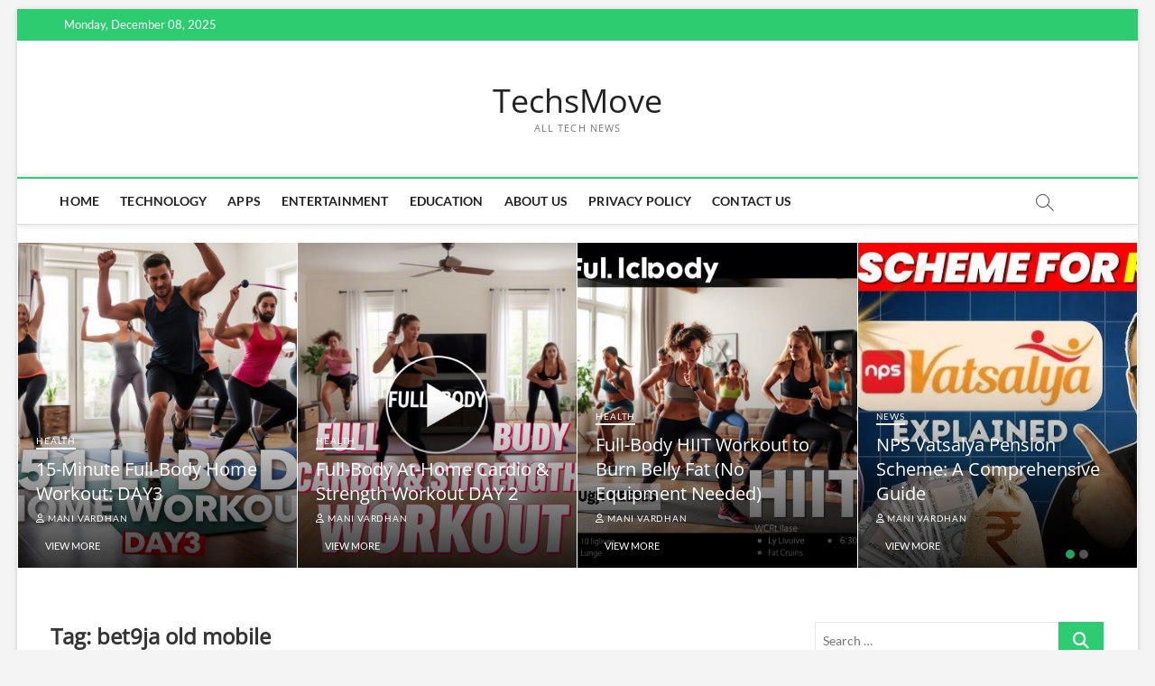

--- FILE ---
content_type: text/html; charset=UTF-8
request_url: https://techsmove.com/tag/bet9ja-old-mobile/
body_size: 14989
content:
<!DOCTYPE html>
<html lang="en-US" prefix="og: https://ogp.me/ns#">
<head>
	<meta name="google-site-verification" content="HsOhcPPeT2ducLT1pgg6M4TKU2Sbxinu72VnJmV9i-c" />
<meta charset="UTF-8" />
<link rel="profile" href="http://gmpg.org/xfn/11" />
		 		 		 		 		 		 		 		 		 		 		 		 		 		 		 		 		 		 		 		 		 		 		 		 		 		 		 		 		 		 		 		 		 		 		 		 	<style>img:is([sizes="auto" i], [sizes^="auto," i]) { contain-intrinsic-size: 3000px 1500px }</style>
	
<!-- Search Engine Optimization by Rank Math - https://rankmath.com/ -->
<title>bet9ja old mobile - TechsMove</title>
<meta name="robots" content="follow, noindex"/>
<meta property="og:locale" content="en_US" />
<meta property="og:type" content="article" />
<meta property="og:title" content="bet9ja old mobile - TechsMove" />
<meta property="og:url" content="https://techsmove.com/tag/bet9ja-old-mobile/" />
<meta property="og:site_name" content="TechsMove" />
<meta name="twitter:card" content="summary_large_image" />
<meta name="twitter:title" content="bet9ja old mobile - TechsMove" />
<meta name="twitter:label1" content="Posts" />
<meta name="twitter:data1" content="1" />
<script type="application/ld+json" class="rank-math-schema">{"@context":"https://schema.org","@graph":[{"@type":"Organization","@id":"https://techsmove.com/#organization","name":"sekhar","url":"https://techsmove.com","logo":{"@type":"ImageObject","@id":"https://techsmove.com/#logo","url":"https://techsmove.com/wp-content/uploads/2025/07/ChatGPT-Image-Jul-23-2025-12_50_22-PM.png","contentUrl":"https://techsmove.com/wp-content/uploads/2025/07/ChatGPT-Image-Jul-23-2025-12_50_22-PM.png","caption":"TechsMove","inLanguage":"en-US","width":"1024","height":"1024"}},{"@type":"WebSite","@id":"https://techsmove.com/#website","url":"https://techsmove.com","name":"TechsMove","alternateName":"all tech news","publisher":{"@id":"https://techsmove.com/#organization"},"inLanguage":"en-US"},{"@type":"BreadcrumbList","@id":"https://techsmove.com/tag/bet9ja-old-mobile/#breadcrumb","itemListElement":[{"@type":"ListItem","position":"1","item":{"@id":"https://techsmove.com","name":"Home"}},{"@type":"ListItem","position":"2","item":{"@id":"https://techsmove.com/tag/bet9ja-old-mobile/","name":"bet9ja old mobile"}}]},{"@type":"CollectionPage","@id":"https://techsmove.com/tag/bet9ja-old-mobile/#webpage","url":"https://techsmove.com/tag/bet9ja-old-mobile/","name":"bet9ja old mobile - TechsMove","isPartOf":{"@id":"https://techsmove.com/#website"},"inLanguage":"en-US","breadcrumb":{"@id":"https://techsmove.com/tag/bet9ja-old-mobile/#breadcrumb"}}]}</script>
<!-- /Rank Math WordPress SEO plugin -->

<link rel="alternate" type="application/rss+xml" title="TechsMove &raquo; Feed" href="https://techsmove.com/feed/" />
<link rel="alternate" type="application/rss+xml" title="TechsMove &raquo; Comments Feed" href="https://techsmove.com/comments/feed/" />
<link rel="alternate" type="application/rss+xml" title="TechsMove &raquo; bet9ja old mobile Tag Feed" href="https://techsmove.com/tag/bet9ja-old-mobile/feed/" />
<script type="text/javascript">
/* <![CDATA[ */
window._wpemojiSettings = {"baseUrl":"https:\/\/s.w.org\/images\/core\/emoji\/16.0.1\/72x72\/","ext":".png","svgUrl":"https:\/\/s.w.org\/images\/core\/emoji\/16.0.1\/svg\/","svgExt":".svg","source":{"concatemoji":"https:\/\/techsmove.com\/wp-includes\/js\/wp-emoji-release.min.js?ver=6.8.3"}};
/*! This file is auto-generated */
!function(s,n){var o,i,e;function c(e){try{var t={supportTests:e,timestamp:(new Date).valueOf()};sessionStorage.setItem(o,JSON.stringify(t))}catch(e){}}function p(e,t,n){e.clearRect(0,0,e.canvas.width,e.canvas.height),e.fillText(t,0,0);var t=new Uint32Array(e.getImageData(0,0,e.canvas.width,e.canvas.height).data),a=(e.clearRect(0,0,e.canvas.width,e.canvas.height),e.fillText(n,0,0),new Uint32Array(e.getImageData(0,0,e.canvas.width,e.canvas.height).data));return t.every(function(e,t){return e===a[t]})}function u(e,t){e.clearRect(0,0,e.canvas.width,e.canvas.height),e.fillText(t,0,0);for(var n=e.getImageData(16,16,1,1),a=0;a<n.data.length;a++)if(0!==n.data[a])return!1;return!0}function f(e,t,n,a){switch(t){case"flag":return n(e,"\ud83c\udff3\ufe0f\u200d\u26a7\ufe0f","\ud83c\udff3\ufe0f\u200b\u26a7\ufe0f")?!1:!n(e,"\ud83c\udde8\ud83c\uddf6","\ud83c\udde8\u200b\ud83c\uddf6")&&!n(e,"\ud83c\udff4\udb40\udc67\udb40\udc62\udb40\udc65\udb40\udc6e\udb40\udc67\udb40\udc7f","\ud83c\udff4\u200b\udb40\udc67\u200b\udb40\udc62\u200b\udb40\udc65\u200b\udb40\udc6e\u200b\udb40\udc67\u200b\udb40\udc7f");case"emoji":return!a(e,"\ud83e\udedf")}return!1}function g(e,t,n,a){var r="undefined"!=typeof WorkerGlobalScope&&self instanceof WorkerGlobalScope?new OffscreenCanvas(300,150):s.createElement("canvas"),o=r.getContext("2d",{willReadFrequently:!0}),i=(o.textBaseline="top",o.font="600 32px Arial",{});return e.forEach(function(e){i[e]=t(o,e,n,a)}),i}function t(e){var t=s.createElement("script");t.src=e,t.defer=!0,s.head.appendChild(t)}"undefined"!=typeof Promise&&(o="wpEmojiSettingsSupports",i=["flag","emoji"],n.supports={everything:!0,everythingExceptFlag:!0},e=new Promise(function(e){s.addEventListener("DOMContentLoaded",e,{once:!0})}),new Promise(function(t){var n=function(){try{var e=JSON.parse(sessionStorage.getItem(o));if("object"==typeof e&&"number"==typeof e.timestamp&&(new Date).valueOf()<e.timestamp+604800&&"object"==typeof e.supportTests)return e.supportTests}catch(e){}return null}();if(!n){if("undefined"!=typeof Worker&&"undefined"!=typeof OffscreenCanvas&&"undefined"!=typeof URL&&URL.createObjectURL&&"undefined"!=typeof Blob)try{var e="postMessage("+g.toString()+"("+[JSON.stringify(i),f.toString(),p.toString(),u.toString()].join(",")+"));",a=new Blob([e],{type:"text/javascript"}),r=new Worker(URL.createObjectURL(a),{name:"wpTestEmojiSupports"});return void(r.onmessage=function(e){c(n=e.data),r.terminate(),t(n)})}catch(e){}c(n=g(i,f,p,u))}t(n)}).then(function(e){for(var t in e)n.supports[t]=e[t],n.supports.everything=n.supports.everything&&n.supports[t],"flag"!==t&&(n.supports.everythingExceptFlag=n.supports.everythingExceptFlag&&n.supports[t]);n.supports.everythingExceptFlag=n.supports.everythingExceptFlag&&!n.supports.flag,n.DOMReady=!1,n.readyCallback=function(){n.DOMReady=!0}}).then(function(){return e}).then(function(){var e;n.supports.everything||(n.readyCallback(),(e=n.source||{}).concatemoji?t(e.concatemoji):e.wpemoji&&e.twemoji&&(t(e.twemoji),t(e.wpemoji)))}))}((window,document),window._wpemojiSettings);
/* ]]> */
</script>
<style id='wp-emoji-styles-inline-css' type='text/css'>

	img.wp-smiley, img.emoji {
		display: inline !important;
		border: none !important;
		box-shadow: none !important;
		height: 1em !important;
		width: 1em !important;
		margin: 0 0.07em !important;
		vertical-align: -0.1em !important;
		background: none !important;
		padding: 0 !important;
	}
</style>
<link rel='stylesheet' id='wp-block-library-css' href='https://techsmove.com/wp-includes/css/dist/block-library/style.min.css?ver=6.8.3' type='text/css' media='all' />
<style id='classic-theme-styles-inline-css' type='text/css'>
/*! This file is auto-generated */
.wp-block-button__link{color:#fff;background-color:#32373c;border-radius:9999px;box-shadow:none;text-decoration:none;padding:calc(.667em + 2px) calc(1.333em + 2px);font-size:1.125em}.wp-block-file__button{background:#32373c;color:#fff;text-decoration:none}
</style>
<style id='global-styles-inline-css' type='text/css'>
:root{--wp--preset--aspect-ratio--square: 1;--wp--preset--aspect-ratio--4-3: 4/3;--wp--preset--aspect-ratio--3-4: 3/4;--wp--preset--aspect-ratio--3-2: 3/2;--wp--preset--aspect-ratio--2-3: 2/3;--wp--preset--aspect-ratio--16-9: 16/9;--wp--preset--aspect-ratio--9-16: 9/16;--wp--preset--color--black: #000000;--wp--preset--color--cyan-bluish-gray: #abb8c3;--wp--preset--color--white: #ffffff;--wp--preset--color--pale-pink: #f78da7;--wp--preset--color--vivid-red: #cf2e2e;--wp--preset--color--luminous-vivid-orange: #ff6900;--wp--preset--color--luminous-vivid-amber: #fcb900;--wp--preset--color--light-green-cyan: #7bdcb5;--wp--preset--color--vivid-green-cyan: #00d084;--wp--preset--color--pale-cyan-blue: #8ed1fc;--wp--preset--color--vivid-cyan-blue: #0693e3;--wp--preset--color--vivid-purple: #9b51e0;--wp--preset--gradient--vivid-cyan-blue-to-vivid-purple: linear-gradient(135deg,rgba(6,147,227,1) 0%,rgb(155,81,224) 100%);--wp--preset--gradient--light-green-cyan-to-vivid-green-cyan: linear-gradient(135deg,rgb(122,220,180) 0%,rgb(0,208,130) 100%);--wp--preset--gradient--luminous-vivid-amber-to-luminous-vivid-orange: linear-gradient(135deg,rgba(252,185,0,1) 0%,rgba(255,105,0,1) 100%);--wp--preset--gradient--luminous-vivid-orange-to-vivid-red: linear-gradient(135deg,rgba(255,105,0,1) 0%,rgb(207,46,46) 100%);--wp--preset--gradient--very-light-gray-to-cyan-bluish-gray: linear-gradient(135deg,rgb(238,238,238) 0%,rgb(169,184,195) 100%);--wp--preset--gradient--cool-to-warm-spectrum: linear-gradient(135deg,rgb(74,234,220) 0%,rgb(151,120,209) 20%,rgb(207,42,186) 40%,rgb(238,44,130) 60%,rgb(251,105,98) 80%,rgb(254,248,76) 100%);--wp--preset--gradient--blush-light-purple: linear-gradient(135deg,rgb(255,206,236) 0%,rgb(152,150,240) 100%);--wp--preset--gradient--blush-bordeaux: linear-gradient(135deg,rgb(254,205,165) 0%,rgb(254,45,45) 50%,rgb(107,0,62) 100%);--wp--preset--gradient--luminous-dusk: linear-gradient(135deg,rgb(255,203,112) 0%,rgb(199,81,192) 50%,rgb(65,88,208) 100%);--wp--preset--gradient--pale-ocean: linear-gradient(135deg,rgb(255,245,203) 0%,rgb(182,227,212) 50%,rgb(51,167,181) 100%);--wp--preset--gradient--electric-grass: linear-gradient(135deg,rgb(202,248,128) 0%,rgb(113,206,126) 100%);--wp--preset--gradient--midnight: linear-gradient(135deg,rgb(2,3,129) 0%,rgb(40,116,252) 100%);--wp--preset--font-size--small: 13px;--wp--preset--font-size--medium: 20px;--wp--preset--font-size--large: 36px;--wp--preset--font-size--x-large: 42px;--wp--preset--spacing--20: 0.44rem;--wp--preset--spacing--30: 0.67rem;--wp--preset--spacing--40: 1rem;--wp--preset--spacing--50: 1.5rem;--wp--preset--spacing--60: 2.25rem;--wp--preset--spacing--70: 3.38rem;--wp--preset--spacing--80: 5.06rem;--wp--preset--shadow--natural: 6px 6px 9px rgba(0, 0, 0, 0.2);--wp--preset--shadow--deep: 12px 12px 50px rgba(0, 0, 0, 0.4);--wp--preset--shadow--sharp: 6px 6px 0px rgba(0, 0, 0, 0.2);--wp--preset--shadow--outlined: 6px 6px 0px -3px rgba(255, 255, 255, 1), 6px 6px rgba(0, 0, 0, 1);--wp--preset--shadow--crisp: 6px 6px 0px rgba(0, 0, 0, 1);}:where(.is-layout-flex){gap: 0.5em;}:where(.is-layout-grid){gap: 0.5em;}body .is-layout-flex{display: flex;}.is-layout-flex{flex-wrap: wrap;align-items: center;}.is-layout-flex > :is(*, div){margin: 0;}body .is-layout-grid{display: grid;}.is-layout-grid > :is(*, div){margin: 0;}:where(.wp-block-columns.is-layout-flex){gap: 2em;}:where(.wp-block-columns.is-layout-grid){gap: 2em;}:where(.wp-block-post-template.is-layout-flex){gap: 1.25em;}:where(.wp-block-post-template.is-layout-grid){gap: 1.25em;}.has-black-color{color: var(--wp--preset--color--black) !important;}.has-cyan-bluish-gray-color{color: var(--wp--preset--color--cyan-bluish-gray) !important;}.has-white-color{color: var(--wp--preset--color--white) !important;}.has-pale-pink-color{color: var(--wp--preset--color--pale-pink) !important;}.has-vivid-red-color{color: var(--wp--preset--color--vivid-red) !important;}.has-luminous-vivid-orange-color{color: var(--wp--preset--color--luminous-vivid-orange) !important;}.has-luminous-vivid-amber-color{color: var(--wp--preset--color--luminous-vivid-amber) !important;}.has-light-green-cyan-color{color: var(--wp--preset--color--light-green-cyan) !important;}.has-vivid-green-cyan-color{color: var(--wp--preset--color--vivid-green-cyan) !important;}.has-pale-cyan-blue-color{color: var(--wp--preset--color--pale-cyan-blue) !important;}.has-vivid-cyan-blue-color{color: var(--wp--preset--color--vivid-cyan-blue) !important;}.has-vivid-purple-color{color: var(--wp--preset--color--vivid-purple) !important;}.has-black-background-color{background-color: var(--wp--preset--color--black) !important;}.has-cyan-bluish-gray-background-color{background-color: var(--wp--preset--color--cyan-bluish-gray) !important;}.has-white-background-color{background-color: var(--wp--preset--color--white) !important;}.has-pale-pink-background-color{background-color: var(--wp--preset--color--pale-pink) !important;}.has-vivid-red-background-color{background-color: var(--wp--preset--color--vivid-red) !important;}.has-luminous-vivid-orange-background-color{background-color: var(--wp--preset--color--luminous-vivid-orange) !important;}.has-luminous-vivid-amber-background-color{background-color: var(--wp--preset--color--luminous-vivid-amber) !important;}.has-light-green-cyan-background-color{background-color: var(--wp--preset--color--light-green-cyan) !important;}.has-vivid-green-cyan-background-color{background-color: var(--wp--preset--color--vivid-green-cyan) !important;}.has-pale-cyan-blue-background-color{background-color: var(--wp--preset--color--pale-cyan-blue) !important;}.has-vivid-cyan-blue-background-color{background-color: var(--wp--preset--color--vivid-cyan-blue) !important;}.has-vivid-purple-background-color{background-color: var(--wp--preset--color--vivid-purple) !important;}.has-black-border-color{border-color: var(--wp--preset--color--black) !important;}.has-cyan-bluish-gray-border-color{border-color: var(--wp--preset--color--cyan-bluish-gray) !important;}.has-white-border-color{border-color: var(--wp--preset--color--white) !important;}.has-pale-pink-border-color{border-color: var(--wp--preset--color--pale-pink) !important;}.has-vivid-red-border-color{border-color: var(--wp--preset--color--vivid-red) !important;}.has-luminous-vivid-orange-border-color{border-color: var(--wp--preset--color--luminous-vivid-orange) !important;}.has-luminous-vivid-amber-border-color{border-color: var(--wp--preset--color--luminous-vivid-amber) !important;}.has-light-green-cyan-border-color{border-color: var(--wp--preset--color--light-green-cyan) !important;}.has-vivid-green-cyan-border-color{border-color: var(--wp--preset--color--vivid-green-cyan) !important;}.has-pale-cyan-blue-border-color{border-color: var(--wp--preset--color--pale-cyan-blue) !important;}.has-vivid-cyan-blue-border-color{border-color: var(--wp--preset--color--vivid-cyan-blue) !important;}.has-vivid-purple-border-color{border-color: var(--wp--preset--color--vivid-purple) !important;}.has-vivid-cyan-blue-to-vivid-purple-gradient-background{background: var(--wp--preset--gradient--vivid-cyan-blue-to-vivid-purple) !important;}.has-light-green-cyan-to-vivid-green-cyan-gradient-background{background: var(--wp--preset--gradient--light-green-cyan-to-vivid-green-cyan) !important;}.has-luminous-vivid-amber-to-luminous-vivid-orange-gradient-background{background: var(--wp--preset--gradient--luminous-vivid-amber-to-luminous-vivid-orange) !important;}.has-luminous-vivid-orange-to-vivid-red-gradient-background{background: var(--wp--preset--gradient--luminous-vivid-orange-to-vivid-red) !important;}.has-very-light-gray-to-cyan-bluish-gray-gradient-background{background: var(--wp--preset--gradient--very-light-gray-to-cyan-bluish-gray) !important;}.has-cool-to-warm-spectrum-gradient-background{background: var(--wp--preset--gradient--cool-to-warm-spectrum) !important;}.has-blush-light-purple-gradient-background{background: var(--wp--preset--gradient--blush-light-purple) !important;}.has-blush-bordeaux-gradient-background{background: var(--wp--preset--gradient--blush-bordeaux) !important;}.has-luminous-dusk-gradient-background{background: var(--wp--preset--gradient--luminous-dusk) !important;}.has-pale-ocean-gradient-background{background: var(--wp--preset--gradient--pale-ocean) !important;}.has-electric-grass-gradient-background{background: var(--wp--preset--gradient--electric-grass) !important;}.has-midnight-gradient-background{background: var(--wp--preset--gradient--midnight) !important;}.has-small-font-size{font-size: var(--wp--preset--font-size--small) !important;}.has-medium-font-size{font-size: var(--wp--preset--font-size--medium) !important;}.has-large-font-size{font-size: var(--wp--preset--font-size--large) !important;}.has-x-large-font-size{font-size: var(--wp--preset--font-size--x-large) !important;}
:where(.wp-block-post-template.is-layout-flex){gap: 1.25em;}:where(.wp-block-post-template.is-layout-grid){gap: 1.25em;}
:where(.wp-block-columns.is-layout-flex){gap: 2em;}:where(.wp-block-columns.is-layout-grid){gap: 2em;}
:root :where(.wp-block-pullquote){font-size: 1.5em;line-height: 1.6;}
</style>
<link rel='stylesheet' id='contact-form-7-css' href='https://techsmove.com/wp-content/plugins/contact-form-7/includes/css/styles.css?ver=6.1.4' type='text/css' media='all' />
<link rel='stylesheet' id='magbook-style-css' href='https://techsmove.com/wp-content/themes/magbook/style.css?ver=1756134932' type='text/css' media='all' />
<style id='magbook-style-inline-css' type='text/css'>
/* Show Author */
			.entry-meta .author,
			.mb-entry-meta .author {
				float: left;
				display: block;
				visibility: visible;
			}/* Hide Date */
			.entry-meta .posted-on,
			.mb-entry-meta .posted-on {
				display: none;
				visibility: hidden;
			}/* Hide Comments */
			.entry-meta .comments,
			.mb-entry-meta .comments {
				display: none;
				visibility: hidden;
			}
	/****************************************************************/
						/*.... Color Style ....*/
	/****************************************************************/
	/* Nav, links and hover */

a,
ul li a:hover,
ol li a:hover,
.top-bar .top-bar-menu a:hover,
.top-bar .top-bar-menu a:focus,
.main-navigation a:hover, /* Navigation */
.main-navigation a:focus,
.main-navigation ul li.current-menu-item a,
.main-navigation ul li.current_page_ancestor a,
.main-navigation ul li.current-menu-ancestor a,
.main-navigation ul li.current_page_item a,
.main-navigation ul li:hover > a,
.main-navigation li.current-menu-ancestor.menu-item-has-children > a:after,
.main-navigation li.current-menu-item.menu-item-has-children > a:after,
.main-navigation ul li:hover > a:after,
.main-navigation li.menu-item-has-children > a:hover:after,
.main-navigation li.page_item_has_children > a:hover:after,
.main-navigation ul li ul li a:hover,
.main-navigation ul li ul li a:focus,
.main-navigation ul li ul li:hover > a,
.main-navigation ul li.current-menu-item ul li a:hover,
.side-menu-wrap .side-nav-wrap a:hover, /* Side Menu */
.side-menu-wrap .side-nav-wrap a:focus,
.entry-title a:hover, /* Post */
.entry-title a:focus,
.entry-title a:active,
.entry-meta a:hover,
.image-navigation .nav-links a,
a.more-link,
.widget ul li a:hover, /* Widgets */
.widget ul li a:focus,
.widget-title a:hover,
.widget_contact ul li a:hover,
.widget_contact ul li a:focus,
.site-info .copyright a:hover, /* Footer */
.site-info .copyright a:focus,
#secondary .widget-title,
#colophon .widget ul li a:hover,
#colophon .widget ul li a:focus,
#footer-navigation a:hover,
#footer-navigation a:focus {
	color: #2dcc70;
}


.cat-tab-menu li:hover,
.cat-tab-menu li.active {
	color: #2dcc70 !important;
}

#sticky-header,
#secondary .widget-title,
.side-menu {
	border-top-color: #2dcc70;
}

/* Webkit */
::selection {
	background: #2dcc70;
	color: #fff;
}

/* Gecko/Mozilla */
::-moz-selection {
	background: #2dcc70;
	color: #fff;
}

/* Accessibility
================================================== */
.screen-reader-text:hover,
.screen-reader-text:active,
.screen-reader-text:focus {
	background-color: #f1f1f1;
	color: #2dcc70;
}

/* Default Buttons
================================================== */
input[type="reset"],/* Forms  */
input[type="button"],
input[type="submit"],
.main-slider .flex-control-nav a.flex-active,
.main-slider .flex-control-nav a:hover,
.go-to-top .icon-bg,
.search-submit,
.btn-default,
.widget_tag_cloud a {
	background-color: #2dcc70;
}

/* Top Bar Background
================================================== */
.top-bar {
	background-color: #2dcc70;
}

/* Breaking News
================================================== */
.breaking-news-header,
.news-header-title:after {
	background-color: #1f3091;
}

.breaking-news-slider .flex-direction-nav li a:hover,
.breaking-news-slider .flex-pauseplay a:hover {
	background-color: #1f3091;
	border-color: #1f3091;
}

/* Feature News
================================================== */
.feature-news-title {
	border-color: #932090;
}

.feature-news-slider .flex-direction-nav li a:hover {
	background-color: #932090;
	border-color: #932090;
}

/* Tab Widget
================================================== */
.tab-menu,
.mb-tag-cloud .mb-tags a {
	background-color: #2dcc70;
}

/* Category Box Widgets
================================================== */
.widget-cat-box .widget-title {
	color: #2dcc70;
}

.widget-cat-box .widget-title span {
	border-bottom: 1px solid #2dcc70;
}

/* Category Box two Widgets
================================================== */
.widget-cat-box-2 .widget-title {
	color: #2dcc70;
}

.widget-cat-box-2 .widget-title span {
	border-bottom: 1px solid #2dcc70;
}

/* #bbpress
================================================== */
#bbpress-forums .bbp-topics a:hover {
	color: #2dcc70;
}

.bbp-submit-wrapper button.submit {
	background-color: #2dcc70;
	border: 1px solid #2dcc70;
}

/* Woocommerce
================================================== */
.woocommerce #respond input#submit,
.woocommerce a.button, 
.woocommerce button.button, 
.woocommerce input.button,
.woocommerce #respond input#submit.alt, 
.woocommerce a.button.alt, 
.woocommerce button.button.alt, 
.woocommerce input.button.alt,
.woocommerce-demo-store p.demo_store,
.top-bar .cart-value {
	background-color: #2dcc70;
}

.woocommerce .woocommerce-message:before {
	color: #2dcc70;
}

/* Category Slider widget */
.widget-cat-slider .widget-title {
	color: #2dcc70;
}

.widget-cat-slider .widget-title span {
	border-bottom: 1px solid #2dcc70;
}

/* Category Grid widget */
.widget-cat-grid .widget-title {
	color: #2dcc70;
}

.widget-cat-grid .widget-title span {
	border-bottom: 1px solid #2dcc70;
}

</style>
<link rel='stylesheet' id='font-awesome-css' href='https://techsmove.com/wp-content/themes/magbook/assets/font-awesome/css/all.min.css?ver=1756134932' type='text/css' media='all' />
<link rel='stylesheet' id='magbook-responsive-css' href='https://techsmove.com/wp-content/themes/magbook/css/responsive.css?ver=1756134932' type='text/css' media='all' />
<link rel='stylesheet' id='magbook-google-fonts-css' href='https://techsmove.com/wp-content/fonts/3a991ae95710817b5807a78c547efc9a.css?ver=6.8.3' type='text/css' media='all' />
<script type="text/javascript" src="https://techsmove.com/wp-includes/js/jquery/jquery.min.js?ver=3.7.1" id="jquery-core-js"></script>
<script type="text/javascript" src="https://techsmove.com/wp-includes/js/jquery/jquery-migrate.min.js?ver=3.4.1" id="jquery-migrate-js"></script>
<script type="text/javascript" id="jquery-js-after">
/* <![CDATA[ */
jQuery(document).ready(function() {
	jQuery(".98456b845e6940b1058b556548f6d568").click(function() {
		jQuery.post(
			"https://techsmove.com/wp-admin/admin-ajax.php", {
				"action": "quick_adsense_onpost_ad_click",
				"quick_adsense_onpost_ad_index": jQuery(this).attr("data-index"),
				"quick_adsense_nonce": "c01f06ea92",
			}, function(response) { }
		);
	});
});
/* ]]> */
</script>
<!--[if lt IE 9]>
<script type="text/javascript" src="https://techsmove.com/wp-content/themes/magbook/js/html5.js?ver=1756134932" id="html5-js"></script>
<![endif]-->
<link rel="https://api.w.org/" href="https://techsmove.com/wp-json/" /><link rel="alternate" title="JSON" type="application/json" href="https://techsmove.com/wp-json/wp/v2/tags/917" /><link rel="EditURI" type="application/rsd+xml" title="RSD" href="https://techsmove.com/xmlrpc.php?rsd" />
<meta name="generator" content="WordPress 6.8.3" />
	<meta name="viewport" content="width=device-width" />
	<script type="text/javascript" id="google_gtagjs" src="https://www.googletagmanager.com/gtag/js?id=G-LZ8CTBJPM5" async="async"></script>
<script type="text/javascript" id="google_gtagjs-inline">
/* <![CDATA[ */
window.dataLayer = window.dataLayer || [];function gtag(){dataLayer.push(arguments);}gtag('js', new Date());gtag('config', 'G-LZ8CTBJPM5', {} );
/* ]]> */
</script>
</head>
<body class="archive tag tag-bet9ja-old-mobile tag-917 wp-embed-responsive wp-theme-magbook boxed-layout two-column-blog  top-logo-title">
	<div id="page" class="site">
	<a class="skip-link screen-reader-text" href="#site-content-contain">Skip to content</a>
	<!-- Masthead ============================================= -->
	<header id="masthead" class="site-header" role="banner">
		<div class="header-wrap">
						<!-- Top Header============================================= -->
			<div class="top-header">

									<div class="top-bar">
						<div class="wrap">
															<div class="top-bar-date">
									<span>Monday, December 08, 2025</span>
								</div>
							<div class="header-social-block"></div><!-- end .header-social-block -->
						</div> <!-- end .wrap -->
					</div> <!-- end .top-bar -->
				
				<!-- Main Header============================================= -->
				<div class="logo-bar"> <div class="wrap"> <div id="site-branding"><div id="site-detail"> <h2 id="site-title"> 				<a href="https://techsmove.com/" title="TechsMove" rel="home"> TechsMove </a>
				 </h2> <!-- end .site-title --> 					<div id="site-description"> All Tech News </div> <!-- end #site-description -->
						
		</div></div>		</div><!-- end .wrap -->
	</div><!-- end .logo-bar -->


				<div id="sticky-header" class="clearfix">
					<div class="wrap">
						<div class="main-header clearfix">

							<!-- Main Nav ============================================= -->
									<div id="site-branding">
						<div id="site-detail">
				<div id="site-title">
					<a href="https://techsmove.com/" title="TechsMove" rel="home"> TechsMove </a>
				</div>
				<!-- end #site-title -->
				<div id="site-description">All Tech News</div> <!-- end #site-description -->
			</div>
						</div> <!-- end #site-branding -->
									<nav id="site-navigation" class="main-navigation clearfix" role="navigation" aria-label="Main Menu">
																
									<button class="menu-toggle" type="button" aria-controls="primary-menu" aria-expanded="false">
										<span class="line-bar"></span>
									</button><!-- end .menu-toggle -->
									<ul id="primary-menu" class="menu nav-menu"><li id="menu-item-517" class="menu-item menu-item-type-custom menu-item-object-custom menu-item-home menu-item-517"><a href="https://techsmove.com">Home</a></li>
<li id="menu-item-521" class="menu-item menu-item-type-taxonomy menu-item-object-category menu-item-521 cl-38"><a href="https://techsmove.com/category/technology/">technology</a></li>
<li id="menu-item-522" class="menu-item menu-item-type-taxonomy menu-item-object-category menu-item-522 cl-7"><a href="https://techsmove.com/category/apps/">Apps</a></li>
<li id="menu-item-523" class="menu-item menu-item-type-taxonomy menu-item-object-category menu-item-523 cl-46"><a href="https://techsmove.com/category/entertainment/">Entertainment</a></li>
<li id="menu-item-524" class="menu-item menu-item-type-taxonomy menu-item-object-category menu-item-524 cl-230"><a href="https://techsmove.com/category/education/">Education</a></li>
<li id="menu-item-525" class="menu-item menu-item-type-post_type menu-item-object-page menu-item-525"><a href="https://techsmove.com/about-us/">About Us</a></li>
<li id="menu-item-526" class="menu-item menu-item-type-post_type menu-item-object-page menu-item-526"><a href="https://techsmove.com/privacy-policy-2/">Privacy Policy</a></li>
<li id="menu-item-713" class="menu-item menu-item-type-post_type menu-item-object-page menu-item-713"><a href="https://techsmove.com/contact-us/">Contact Us</a></li>
</ul>								</nav> <!-- end #site-navigation -->
															<button id="search-toggle" type="button" class="header-search" type="button"></button>
								<div id="search-box" class="clearfix">
									<form class="search-form" action="https://techsmove.com/" method="get">
			<label class="screen-reader-text">Search &hellip;</label>
		<input type="search" name="s" class="search-field" placeholder="Search &hellip;" autocomplete="off" />
		<button type="submit" class="search-submit"><i class="fa-solid fa-magnifying-glass"></i></button>
</form> <!-- end .search-form -->								</div>  <!-- end #search-box -->
							
						</div><!-- end .main-header -->
					</div> <!-- end .wrap -->
				</div><!-- end #sticky-header -->

							</div><!-- end .top-header -->
					</div><!-- end .header-wrap -->

		<!-- Breaking News ============================================= -->
		
		<!-- Main Slider ============================================= -->
		
		<div class="main-slider clearfix">
		<div class="multi-slider"><ul class="slides"><li><div class="image-slider" title="15-Minute Full-Body Home Workout: DAY3" style="background-image:url('https://techsmove.com/wp-content/uploads/2025/05/942c5113-74ba-4c3e-a222-12ee3a474382-e1748141425425.png')"><article class="slider-content"><div class="slider-text-content"><div class="entry-meta">	<span class="cats-links">
								<a class="cl-419" href="https://techsmove.com/category/health/">health</a>
				</span><!-- end .cat-links -->
</div> <!-- end .entry-meta --><h2 class="slider-title"><a href="https://techsmove.com/15-minute-full-body-home-workout-day3/" title="15-Minute Full-Body Home Workout: DAY3" rel="bookmark">15-Minute Full-Body Home Workout: DAY3</a></h2><!-- .slider-title --><p class="slider-text">15-Minute Full-Body Home Workout: Burn Calories, Build Strength—No Equipment Needed In today’s fast-paced world, finding time to hit the gym can feel like an impossible task. But what if you&hellip;</p><!-- end .slider-text --><div class="entry-meta"><span class="author vcard"><a href="https://techsmove.com/author/admin/" title="15-Minute Full-Body Home Workout: DAY3"><i class="fa-regular fa-user"></i> mani vardhan</a></span><span class="posted-on"><a href="https://techsmove.com/15-minute-full-body-home-workout-day3/" title="May 25, 2025"><i class="fa-regular fa-calendar"></i> May 25, 2025</a></span>								<span class="comments">
								<a href="https://techsmove.com/15-minute-full-body-home-workout-day3/#respond"><i class="fa-regular fa-comment"></i> No Comments</a> </span>
						</div> <!-- end .entry-meta --></div><!-- end .slider-text-content --><div class="slider-buttons"><a title="15-Minute Full-Body Home Workout: DAY3" href="https://techsmove.com/15-minute-full-body-home-workout-day3/" class="btn-default">View More</a></div><!-- end .slider-buttons --></article><!-- end .slider-content --> </div><!-- end .image-slider -->
				</li><li><div class="image-slider" title="Full-Body At-Home Cardio &#038; Strength Workout DAY 2" style="background-image:url('https://techsmove.com/wp-content/uploads/2025/05/5b517f2e-b585-450e-804b-e270ab2cbe78.png')"><article class="slider-content"><div class="slider-text-content"><div class="entry-meta">	<span class="cats-links">
								<a class="cl-419" href="https://techsmove.com/category/health/">health</a>
				</span><!-- end .cat-links -->
</div> <!-- end .entry-meta --><h2 class="slider-title"><a href="https://techsmove.com/full-body-at-home-cardio-strength-workout-day-2/" title="Full-Body At-Home Cardio &#038; Strength Workout DAY 2" rel="bookmark">Full-Body At-Home Cardio &#038; Strength Workout DAY 2</a></h2><!-- .slider-title --><p class="slider-text">In today&#8217;s fast-paced world, finding time to hit the gym can feel nearly impossible. That’s where at-home workouts come in — they’re flexible, effective, and don’t require any special equipment.&hellip;</p><!-- end .slider-text --><div class="entry-meta"><span class="author vcard"><a href="https://techsmove.com/author/admin/" title="Full-Body At-Home Cardio &#038; Strength Workout DAY 2"><i class="fa-regular fa-user"></i> mani vardhan</a></span><span class="posted-on"><a href="https://techsmove.com/full-body-at-home-cardio-strength-workout-day-2/" title="May 18, 2025"><i class="fa-regular fa-calendar"></i> May 18, 2025</a></span>								<span class="comments">
								<a href="https://techsmove.com/full-body-at-home-cardio-strength-workout-day-2/#respond"><i class="fa-regular fa-comment"></i> No Comments</a> </span>
						</div> <!-- end .entry-meta --></div><!-- end .slider-text-content --><div class="slider-buttons"><a title="Full-Body At-Home Cardio &#038; Strength Workout DAY 2" href="https://techsmove.com/full-body-at-home-cardio-strength-workout-day-2/" class="btn-default">View More</a></div><!-- end .slider-buttons --></article><!-- end .slider-content --> </div><!-- end .image-slider -->
				</li><li><div class="image-slider" title="Full-Body HIIT Workout to Burn Belly Fat (No Equipment Needed)" style="background-image:url('https://techsmove.com/wp-content/uploads/2025/05/4b7c8e27-e3e9-4ef2-afc7-9861a1888c9f.png')"><article class="slider-content"><div class="slider-text-content"><div class="entry-meta">	<span class="cats-links">
								<a class="cl-419" href="https://techsmove.com/category/health/">health</a>
				</span><!-- end .cat-links -->
</div> <!-- end .entry-meta --><h2 class="slider-title"><a href="https://techsmove.com/full-body-hiit-workout-to-burn-belly-fat-no-equipment-needed/" title="Full-Body HIIT Workout to Burn Belly Fat (No Equipment Needed)" rel="bookmark">Full-Body HIIT Workout to Burn Belly Fat (No Equipment Needed)</a></h2><!-- .slider-title --><p class="slider-text"> Full-Body HIIT Workout to Burn Belly Fat (No Equipment Needed) If you’re ready to torch calories and target both lower and upper abdominal fat, this no-equipment HIIT workout is perfect&hellip;</p><!-- end .slider-text --><div class="entry-meta"><span class="author vcard"><a href="https://techsmove.com/author/admin/" title="Full-Body HIIT Workout to Burn Belly Fat (No Equipment Needed)"><i class="fa-regular fa-user"></i> mani vardhan</a></span><span class="posted-on"><a href="https://techsmove.com/full-body-hiit-workout-to-burn-belly-fat-no-equipment-needed/" title="May 16, 2025"><i class="fa-regular fa-calendar"></i> May 16, 2025</a></span>								<span class="comments">
								<a href="https://techsmove.com/full-body-hiit-workout-to-burn-belly-fat-no-equipment-needed/#respond"><i class="fa-regular fa-comment"></i> No Comments</a> </span>
						</div> <!-- end .entry-meta --></div><!-- end .slider-text-content --><div class="slider-buttons"><a title="Full-Body HIIT Workout to Burn Belly Fat (No Equipment Needed)" href="https://techsmove.com/full-body-hiit-workout-to-burn-belly-fat-no-equipment-needed/" class="btn-default">View More</a></div><!-- end .slider-buttons --></article><!-- end .slider-content --> </div><!-- end .image-slider -->
				</li><li><div class="image-slider" title="NPS Vatsalya Pension Scheme: A Comprehensive Guide" style="background-image:url('https://techsmove.com/wp-content/uploads/2024/09/hq720.jpg')"><article class="slider-content"><div class="slider-text-content"><div class="entry-meta">	<span class="cats-links">
								<a class="cl-937" href="https://techsmove.com/category/news/">News</a>
				</span><!-- end .cat-links -->
</div> <!-- end .entry-meta --><h2 class="slider-title"><a href="https://techsmove.com/nps-vatsalya-pension-scheme-a-comprehensive-guide/" title="NPS Vatsalya Pension Scheme: A Comprehensive Guide" rel="bookmark">NPS Vatsalya Pension Scheme: A Comprehensive Guide</a></h2><!-- .slider-title --><p class="slider-text">The NPS Vatsalya Pension Scheme is an innovative initiative aimed at providing long-term retirement solutions for individuals seeking financial stability in their post-employment years. This blog will take you through&hellip;</p><!-- end .slider-text --><div class="entry-meta"><span class="author vcard"><a href="https://techsmove.com/author/admin/" title="NPS Vatsalya Pension Scheme: A Comprehensive Guide"><i class="fa-regular fa-user"></i> mani vardhan</a></span><span class="posted-on"><a href="https://techsmove.com/nps-vatsalya-pension-scheme-a-comprehensive-guide/" title="September 19, 2024"><i class="fa-regular fa-calendar"></i> September 19, 2024</a></span>								<span class="comments">
								<a href="https://techsmove.com/nps-vatsalya-pension-scheme-a-comprehensive-guide/#respond"><i class="fa-regular fa-comment"></i> No Comments</a> </span>
						</div> <!-- end .entry-meta --></div><!-- end .slider-text-content --><div class="slider-buttons"><a title="NPS Vatsalya Pension Scheme: A Comprehensive Guide" href="https://techsmove.com/nps-vatsalya-pension-scheme-a-comprehensive-guide/" class="btn-default">View More</a></div><!-- end .slider-buttons --></article><!-- end .slider-content --> </div><!-- end .image-slider -->
				</li><li><div class="image-slider" title="supreme leader ayatollah ali khamenei" style="background-image:url('https://techsmove.com/wp-content/uploads/2024/09/33YE82K-highres.jpg')"><article class="slider-content"><div class="slider-text-content"><div class="entry-meta">	<span class="cats-links">
								<a class="cl-937" href="https://techsmove.com/category/news/">News</a>
				</span><!-- end .cat-links -->
</div> <!-- end .entry-meta --><h2 class="slider-title"><a href="https://techsmove.com/supreme-leader-ayatollah-ali-khamenei/" title="supreme leader ayatollah ali khamenei" rel="bookmark">supreme leader ayatollah ali khamenei</a></h2><!-- .slider-title --><p class="slider-text">supreme leader ayatollah ali khamenei  of Iran, is one of the most powerful figures in the modern Middle East. As the highest authority in the Islamic Republic of Iran, his&hellip;</p><!-- end .slider-text --><div class="entry-meta"><span class="author vcard"><a href="https://techsmove.com/author/admin/" title="supreme leader ayatollah ali khamenei"><i class="fa-regular fa-user"></i> mani vardhan</a></span><span class="posted-on"><a href="https://techsmove.com/supreme-leader-ayatollah-ali-khamenei/" title="September 18, 2024"><i class="fa-regular fa-calendar"></i> September 18, 2024</a></span>								<span class="comments">
								<a href="https://techsmove.com/supreme-leader-ayatollah-ali-khamenei/#respond"><i class="fa-regular fa-comment"></i> No Comments</a> </span>
						</div> <!-- end .entry-meta --></div><!-- end .slider-text-content --><div class="slider-buttons"><a title="supreme leader ayatollah ali khamenei" href="https://techsmove.com/supreme-leader-ayatollah-ali-khamenei/" class="btn-default">View More</a></div><!-- end .slider-buttons --></article><!-- end .slider-content --> </div><!-- end .image-slider -->
				</li>			</ul><!-- end .slides -->
		</div> <!-- end .layer-slider -->
			</div> <!-- end .main-slider -->
	</header> <!-- end #masthead -->

	<!-- Main Page Start ============================================= -->
	<div id="site-content-contain" class="site-content-contain">
		<div id="content" class="site-content">
				<div class="wrap">
	<div id="primary" class="content-area">
		<main id="main" class="site-main" role="main">
							<header class="page-header">
					<h1 class="page-title">Tag: <span>bet9ja old mobile</span></h1>				</header><!-- .page-header -->
				<article id="post-2458" class="post-2458 post type-post status-publish format-standard has-post-thumbnail hentry category-business tag-bet9ja-old-mobile tag-bet9ja-old-mobile-coupon-check tag-old-mobile-bet9ja-com-login tag-old-mobile-bet9ja-shop tag-www-bet9ja-com-old-mobile">
					<div class="post-image-content">
				<figure class="post-featured-image">
					<a href="https://techsmove.com/how-to-get-bet9ja-old-mobile-app/" title="How to get Bet9ja Old mobile App">
					<img width="800" height="480" src="https://techsmove.com/wp-content/uploads/2023/11/techsmove.com_-800x480.png" class="attachment-magbook-featured-blog size-magbook-featured-blog wp-post-image" alt="www.Bet9ja.com Oldmobile" decoding="async" fetchpriority="high" title="How to get Bet9ja Old mobile App %count">					</a>
				</figure><!-- end.post-featured-image  -->
			</div><!-- end.post-image-content -->
					<header class="entry-header">
				 
					<div class="entry-meta">
							<span class="cats-links">
								<a class="cl-462" href="https://techsmove.com/category/business/">Business</a>
				</span><!-- end .cat-links -->
					</div>
								<h2 class="entry-title"> <a href="https://techsmove.com/how-to-get-bet9ja-old-mobile-app/" title="How to get Bet9ja Old mobile App"> How to get Bet9ja Old mobile App </a> </h2> <!-- end.entry-title -->

				<div class="entry-meta"><span class="author vcard"><a href="https://techsmove.com/author/admin/" title="How to get Bet9ja Old mobile App"><i class="fa-regular fa-user"></i> mani vardhan</a></span><span class="posted-on"><a href="https://techsmove.com/how-to-get-bet9ja-old-mobile-app/" title="November 11, 2023"><i class="fa-regular fa-calendar"></i> November 11, 2023</a></span>							<span class="comments">
							<a href="https://techsmove.com/how-to-get-bet9ja-old-mobile-app/#respond"><i class="fa-regular fa-comment"></i> No Comments</a> </span>
												<span class="tag-links">
								<a href="https://techsmove.com/tag/bet9ja-old-mobile/" rel="tag">bet9ja old mobile</a><a href="https://techsmove.com/tag/bet9ja-old-mobile-coupon-check/" rel="tag">bet9ja old mobile coupon check</a><a href="https://techsmove.com/tag/old-mobile-bet9ja-com-login/" rel="tag">old mobile bet9ja com login</a><a href="https://techsmove.com/tag/old-mobile-bet9ja-shop/" rel="tag">old mobile bet9ja shop</a><a href="https://techsmove.com/tag/www-bet9ja-com-old-mobile/" rel="tag">www.bet9ja.com old mobile</a>							</span> <!-- end .tag-links -->
						</div> <!-- end .entry-meta -->			</header><!-- end .entry-header -->
			<div class="entry-content">
				<p>How to get Bet9ja Old mobile App  Bet9ja Old Mobile is a lightweight form of the Bet9ja site that is intended to chip away at more established and less strong&hellip; </p>
					<a href="https://techsmove.com/how-to-get-bet9ja-old-mobile-app/" class="more-link">View More<span class="screen-reader-text"> How to get Bet9ja Old mobile App</span></a><!-- wp-default -->
								</div> <!-- end .entry-content -->
					</article><!-- end .post -->		</main><!-- end #main -->
		
	</div> <!-- #primary -->

<aside id="secondary" class="widget-area" role="complementary" aria-label="Side Sidebar">
    <aside id="search-3" class="widget widget_search"><form class="search-form" action="https://techsmove.com/" method="get">
			<label class="screen-reader-text">Search &hellip;</label>
		<input type="search" name="s" class="search-field" placeholder="Search &hellip;" autocomplete="off" />
		<button type="submit" class="search-submit"><i class="fa-solid fa-magnifying-glass"></i></button>
</form> <!-- end .search-form --></aside><aside id="block-5" class="widget widget_block"><script async src="https://pagead2.googlesyndication.com/pagead/js/adsbygoogle.js?client=ca-pub-8716711306963180" crossorigin="anonymous"></script>
<ins class="adsbygoogle" style="width:360px;height:800px" data-ad-client="ca-pub-8716711306963180" data-ad-slot="1724040746"></ins>
<script>
     (adsbygoogle = window.adsbygoogle || []).push({});
</script></aside><aside id="categories-4" class="widget widget_categories"><h2 class="widget-title">Categories</h2><form action="https://techsmove.com" method="get"><label class="screen-reader-text" for="cat">Categories</label><select  name='cat' id='cat' class='postform'>
	<option value='-1'>Select Category</option>
	<option class="level-0" value="282">Air Hostess</option>
	<option class="level-0" value="22">AP Govt Schemes</option>
	<option class="level-0" value="7">Apps</option>
	<option class="level-0" value="518">Banking</option>
	<option class="level-0" value="462">Business</option>
	<option class="level-0" value="471">casino</option>
	<option class="level-0" value="510">E-commerce</option>
	<option class="level-0" value="230">Education</option>
	<option class="level-0" value="830">Elevator and lifts</option>
	<option class="level-0" value="46">Entertainment</option>
	<option class="level-0" value="479">fashion</option>
	<option class="level-0" value="66">Gaming</option>
	<option class="level-0" value="932">General</option>
	<option class="level-0" value="419">health</option>
	<option class="level-0" value="717">Home improvement</option>
	<option class="level-0" value="106">Learning</option>
	<option class="level-0" value="508">Life Style</option>
	<option class="level-0" value="850">LOANS</option>
	<option class="level-0" value="456">movies</option>
	<option class="level-0" value="367">music</option>
	<option class="level-0" value="443">music and audio</option>
	<option class="level-0" value="937">News</option>
	<option class="level-0" value="529">Real Estate</option>
	<option class="level-0" value="229">Scholarship</option>
	<option class="level-0" value="680">SEO</option>
	<option class="level-0" value="2">Shopping</option>
	<option class="level-0" value="283">social media</option>
	<option class="level-0" value="652">sports</option>
	<option class="level-0" value="236">SSC</option>
	<option class="level-0" value="105">Study</option>
	<option class="level-0" value="38">technology</option>
	<option class="level-0" value="10">tourism placces</option>
	<option class="level-0" value="8">Travellig</option>
	<option class="level-0" value="1">Uncategorized</option>
	<option class="level-0" value="51">useful information</option>
	<option class="level-0" value="30">visited places</option>
</select>
</form><script type="text/javascript">
/* <![CDATA[ */

(function() {
	var dropdown = document.getElementById( "cat" );
	function onCatChange() {
		if ( dropdown.options[ dropdown.selectedIndex ].value > 0 ) {
			dropdown.parentNode.submit();
		}
	}
	dropdown.onchange = onCatChange;
})();

/* ]]> */
</script>
</aside><aside id="block-6" class="widget widget_block"><script async src="https://pagead2.googlesyndication.com/pagead/js/adsbygoogle.js?client=ca-pub-8716711306963180"
     crossorigin="anonymous"></script>
<ins class="adsbygoogle"
     style="display:inline-block;width:360px;height:800px"
     data-ad-client="ca-pub-8716711306963180"
     data-ad-slot="8328159304"></ins>
<script>
     (adsbygoogle = window.adsbygoogle || []).push({});
</script></aside></aside><!-- end #secondary -->
</div><!-- end .wrap -->
</div><!-- end #content -->
<!-- Footer Start ============================================= -->
<footer id="colophon" class="site-footer" role="contentinfo">
	<div class="widget-wrap" >
		<div class="wrap">
			<div class="widget-area">
			<div class="column-4"><aside id="block-11" class="widget widget_block"><ul class="wp-block-page-list"><li class="wp-block-pages-list__item"><a class="wp-block-pages-list__item__link" href="https://techsmove.com/about-us/">About Us</a></li><li class="wp-block-pages-list__item"><a class="wp-block-pages-list__item__link" href="https://techsmove.com/contact-us/">Contact Us</a></li><li class="wp-block-pages-list__item"><a class="wp-block-pages-list__item__link" href="https://techsmove.com/home-page/">Home page</a></li><li class="wp-block-pages-list__item"><a class="wp-block-pages-list__item__link" href="https://techsmove.com/privacy-policy-2/">Privacy Policy</a></li></ul></aside><aside id="block-12" class="widget widget_block"><p><a href="https://techsmove.com/sitemap_index.xml" target="_blank">SiteMap</a></p></aside></div><!-- end .column4  --><div class="column-4"><aside id="block-14" class="widget widget_block"><script async src="https://pagead2.googlesyndication.com/pagead/js/adsbygoogle.js?client=ca-pub-8716711306963180"
     crossorigin="anonymous"></script>
<ins class="adsbygoogle"
     style="display:block; text-align:center;"
     data-ad-layout="in-article"
     data-ad-format="fluid"
     data-ad-client="ca-pub-8716711306963180"
     data-ad-slot="5870351073"></ins>
<script>
     (adsbygoogle = window.adsbygoogle || []).push({});
</script></aside></div><!--end .column4  --><div class="column-4"><aside id="block-16" class="widget widget_block"><script async src="https://pagead2.googlesyndication.com/pagead/js/adsbygoogle.js?client=ca-pub-8716711306963180"
     crossorigin="anonymous"></script>
<ins class="adsbygoogle"
     style="display:block; text-align:center;"
     data-ad-layout="in-article"
     data-ad-format="fluid"
     data-ad-client="ca-pub-8716711306963180"
     data-ad-slot="2147261317"></ins>
<script>
     (adsbygoogle = window.adsbygoogle || []).push({});
</script></aside></div><!--end .column4  --><div class="column-4"><aside id="block-17" class="widget widget_block"><script async src="https://pagead2.googlesyndication.com/pagead/js/adsbygoogle.js?client=ca-pub-8716711306963180"
     crossorigin="anonymous"></script>
<ins class="adsbygoogle"
     style="display:block; text-align:center;"
     data-ad-layout="in-article"
     data-ad-format="fluid"
     data-ad-client="ca-pub-8716711306963180"
     data-ad-slot="8823817478"></ins>
<script>
     (adsbygoogle = window.adsbygoogle || []).push({});
</script></aside></div><!--end .column4-->			</div> <!-- end .widget-area -->
		</div><!-- end .wrap -->
	</div> <!-- end .widget-wrap -->
		<div class="site-info">
		<div class="wrap">
						<div class="copyright-wrap clearfix">
				<div class="copyright">					<a title="TechsMove" target="_blank" href="https://techsmove.com/">TechsMove</a> | 
									Designed by: <a title="Theme Freesia" target="_blank" href="https://themefreesia.com">Theme Freesia</a> |
									 <a title="WordPress" target="_blank" href="https://wordpress.org">WordPress</a>  | &copy; Copyright All right reserved 								</div>
							</div> <!-- end .copyright-wrap -->
			<div style="clear:both;"></div>
		</div> <!-- end .wrap -->
	</div> <!-- end .site-info -->
				<button class="go-to-top" type="button">
				<span class="icon-bg"></span>
				<span class="back-to-top-text">Top</span>
				<i class="fa fa-angle-up back-to-top-icon"></i>
			</button>
		<div class="page-overlay"></div>
</footer> <!-- end #colophon -->
</div><!-- end .site-content-contain -->
</div><!-- end #page -->
<script type="speculationrules">
{"prefetch":[{"source":"document","where":{"and":[{"href_matches":"\/*"},{"not":{"href_matches":["\/wp-*.php","\/wp-admin\/*","\/wp-content\/uploads\/*","\/wp-content\/*","\/wp-content\/plugins\/*","\/wp-content\/themes\/magbook\/*","\/*\\?(.+)"]}},{"not":{"selector_matches":"a[rel~=\"nofollow\"]"}},{"not":{"selector_matches":".no-prefetch, .no-prefetch a"}}]},"eagerness":"conservative"}]}
</script>
<script type="text/javascript" src="https://techsmove.com/wp-includes/js/dist/hooks.min.js?ver=4d63a3d491d11ffd8ac6" id="wp-hooks-js"></script>
<script type="text/javascript" src="https://techsmove.com/wp-includes/js/dist/i18n.min.js?ver=5e580eb46a90c2b997e6" id="wp-i18n-js"></script>
<script type="text/javascript" id="wp-i18n-js-after">
/* <![CDATA[ */
wp.i18n.setLocaleData( { 'text direction\u0004ltr': [ 'ltr' ] } );
/* ]]> */
</script>
<script type="text/javascript" src="https://techsmove.com/wp-content/plugins/contact-form-7/includes/swv/js/index.js?ver=6.1.4" id="swv-js"></script>
<script type="text/javascript" id="contact-form-7-js-before">
/* <![CDATA[ */
var wpcf7 = {
    "api": {
        "root": "https:\/\/techsmove.com\/wp-json\/",
        "namespace": "contact-form-7\/v1"
    }
};
/* ]]> */
</script>
<script type="text/javascript" src="https://techsmove.com/wp-content/plugins/contact-form-7/includes/js/index.js?ver=6.1.4" id="contact-form-7-js"></script>
<script type="text/javascript" src="https://techsmove.com/wp-content/themes/magbook/js/magbook-main.js?ver=1756134932" id="magbook-main-js"></script>
<script type="text/javascript" src="https://techsmove.com/wp-content/themes/magbook/assets/sticky/jquery.sticky.min.js?ver=1756134932" id="jquery-sticky-js"></script>
<script type="text/javascript" src="https://techsmove.com/wp-content/themes/magbook/assets/sticky/sticky-settings.js?ver=1756134932" id="magbook-sticky-settings-js"></script>
<script type="text/javascript" src="https://techsmove.com/wp-content/themes/magbook/js/navigation.js?ver=1756134932" id="magbook-navigation-js"></script>
<script type="text/javascript" src="https://techsmove.com/wp-content/themes/magbook/js/jquery.flexslider-min.js?ver=1756134932" id="jquery-flexslider-js"></script>
<script type="text/javascript" id="magbook-slider-js-extra">
/* <![CDATA[ */
var magbook_slider_value = {"magbook_animation_effect":"slide","magbook_slideshowSpeed":"5000","magbook_animationSpeed":"700"};
/* ]]> */
</script>
<script type="text/javascript" src="https://techsmove.com/wp-content/themes/magbook/js/flexslider-setting.js?ver=1756134932" id="magbook-slider-js"></script>
<script type="text/javascript" src="https://techsmove.com/wp-content/themes/magbook/js/skip-link-focus-fix.js?ver=1756134932" id="magbook-skip-link-focus-fix-js"></script>
</body>
</html>

--- FILE ---
content_type: text/html; charset=utf-8
request_url: https://www.google.com/recaptcha/api2/aframe
body_size: 266
content:
<!DOCTYPE HTML><html><head><meta http-equiv="content-type" content="text/html; charset=UTF-8"></head><body><script nonce="D0L4F1M0HjebcGOnvmuzsA">/** Anti-fraud and anti-abuse applications only. See google.com/recaptcha */ try{var clients={'sodar':'https://pagead2.googlesyndication.com/pagead/sodar?'};window.addEventListener("message",function(a){try{if(a.source===window.parent){var b=JSON.parse(a.data);var c=clients[b['id']];if(c){var d=document.createElement('img');d.src=c+b['params']+'&rc='+(localStorage.getItem("rc::a")?sessionStorage.getItem("rc::b"):"");window.document.body.appendChild(d);sessionStorage.setItem("rc::e",parseInt(sessionStorage.getItem("rc::e")||0)+1);localStorage.setItem("rc::h",'1765204741829');}}}catch(b){}});window.parent.postMessage("_grecaptcha_ready", "*");}catch(b){}</script></body></html>